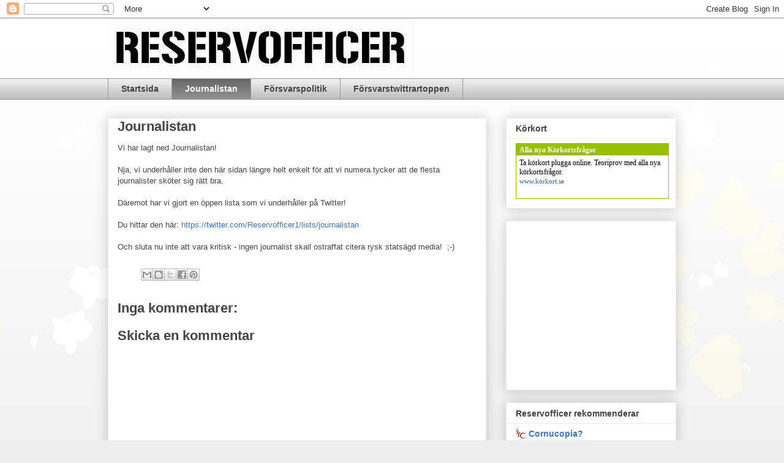

--- FILE ---
content_type: text/html; charset=UTF-8
request_url: https://reservofficer.blogspot.com/b/stats?style=BLACK_TRANSPARENT&timeRange=ALL_TIME&token=APq4FmDf_BkRnxieYf-dno9AOsj2IS6rcVpOn9fHcx0DzsUxTkUXvsSTURXKHfGMYDYyz3unOzYcE2smw6VEo8spB0D7regbJQ
body_size: -15
content:
{"total":348509,"sparklineOptions":{"backgroundColor":{"fillOpacity":0.1,"fill":"#000000"},"series":[{"areaOpacity":0.3,"color":"#202020"}]},"sparklineData":[[0,32],[1,47],[2,22],[3,31],[4,6],[5,23],[6,78],[7,13],[8,10],[9,9],[10,27],[11,74],[12,99],[13,70],[14,49],[15,67],[16,40],[17,33],[18,9],[19,19],[20,10],[21,7],[22,7],[23,22],[24,4],[25,8],[26,8],[27,50],[28,31],[29,27]],"nextTickMs":600000}

--- FILE ---
content_type: text/html; charset=utf-8
request_url: https://www.google.com/recaptcha/api2/aframe
body_size: 269
content:
<!DOCTYPE HTML><html><head><meta http-equiv="content-type" content="text/html; charset=UTF-8"></head><body><script nonce="HtYO1EAq0KrDqWzawPxPUQ">/** Anti-fraud and anti-abuse applications only. See google.com/recaptcha */ try{var clients={'sodar':'https://pagead2.googlesyndication.com/pagead/sodar?'};window.addEventListener("message",function(a){try{if(a.source===window.parent){var b=JSON.parse(a.data);var c=clients[b['id']];if(c){var d=document.createElement('img');d.src=c+b['params']+'&rc='+(localStorage.getItem("rc::a")?sessionStorage.getItem("rc::b"):"");window.document.body.appendChild(d);sessionStorage.setItem("rc::e",parseInt(sessionStorage.getItem("rc::e")||0)+1);localStorage.setItem("rc::h",'1769529725923');}}}catch(b){}});window.parent.postMessage("_grecaptcha_ready", "*");}catch(b){}</script></body></html>

--- FILE ---
content_type: text/plain
request_url: https://www.google-analytics.com/j/collect?v=1&_v=j102&a=1027650123&t=pageview&_s=1&dl=https%3A%2F%2Freservofficer.blogspot.com%2Fp%2Fjournalistan.html&ul=en-us%40posix&dt=Reservofficer%3A%20Journalistan&sr=1280x720&vp=1280x720&_u=IEBAAEABAAAAACAAI~&jid=1127239428&gjid=1064786562&cid=1825782220.1769529724&tid=UA-58156097-1&_gid=1949303110.1769529724&_r=1&_slc=1&z=712981568
body_size: -454
content:
2,cG-H425HNMKYC